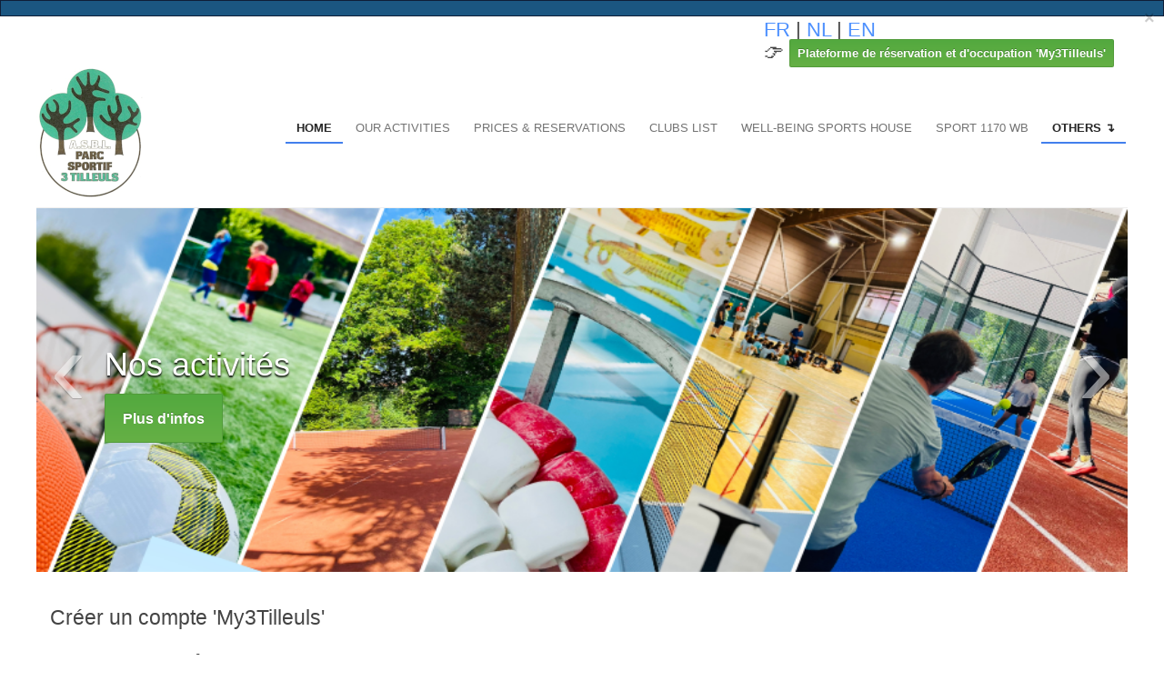

--- FILE ---
content_type: text/html
request_url: http://www.calypso2000.be/page3.asp?PageGroupeID=8104&SelectedSectionMenu=5042&ParentSectionMenuAff=8104&ClubID=28&LG=EN
body_size: 7229
content:
<!DOCTYPE html PUBLIC "-//W3C//DTD XHTML 1.0 Transitional//EN" "http://www.w3.org/TR/xhtml1/DTD/xhtml1-transitional.dtd">
<html xmlns="http://www.w3.org/1999/xhtml">
<head>
<!-- Google tag (gtag.js) -->
<script async src="https://www.googletagmanager.com/gtag/js?id=G-0HBBNFKE3P"></script>
<script>
  window.dataLayer = window.dataLayer || [];
  function gtag(){dataLayer.push(arguments);}
  gtag('js', new Date());

  gtag('config', 'G-0HBBNFKE3P');
</script>
<meta http-equiv="Content-Type" content="text/html; charset=iso-8859-1" />
<title>Parc Sportif des 3 tilleuls - homepage</title>
<!-- bootstrap -->
<link href="sites/JC2/css/bootstrap.css" rel="stylesheet" media="screen">
<link href="sites/JC2/css/bootstrap-responsive.css" rel="stylesheet" media="screen">
<link href="//maxcdn.bootstrapcdn.com/font-awesome/4.1.0/css/font-awesome.min.css" rel="stylesheet">
<!--[if IE 7]>
    <link rel="stylesheet" href="sites/JC2/css/bootstrap-ie7.min.css">
    <![endif]-->
<!-- Fav and touch icons -->
<link rel="apple-touch-icon-precomposed" sizes="144x144" href="sites/JC2/img/apple-touch-icon-144-precomposed.png">
<link rel="apple-touch-icon-precomposed" sizes="114x114" href="sites/JC2/img/apple-touch-icon-114-precomposed.png">
<link rel="apple-touch-icon-precomposed" sizes="72x72" href="sites/JC2/img/apple-touch-icon-72-precomposed.png">
<link rel="apple-touch-icon-precomposed" href="sites/JC2/img/apple-touch-icon-57-precomposed.png">
<link rel="shortcut icon" href="sites/JC2/img/favicon.png">
<div id="fb-root"></div>
<script async defer crossorigin="anonymous" src="https://connect.facebook.net/fr_FR/sdk.js#xfbml=1&version=v6.0"></script>
<script src="https://code.jquery.com/jquery.min.js"></script>
<script src="https://stackpath.bootstrapcdn.com/bootstrap/3.4.1/js/bootstrap.min.js"></script>
<!-- easing plugin -->
<script src="sites/JC2/js/easing.js" type="text/javascript"></script>
<!-- UItoTop plugin -->
<script src="sites/JC2/js/jquery.ui.totop.js" type="text/javascript"></script>
<style type="text/css">
#MyIclub {
	margin-top: 5px;
        font-size: 22px
}
div.masthead {
	margin: 0px 0px;
}
.img-news-111, .img-news-121 {
	width: 80px;
	-webkit-border-radius: 5px;
	-moz-border-radius: 5px;
	border-radius: 5px;
	border: 1px solid #DDD;
	box-shadow: 0px 1px 3px rgba(0, 0, 0, 0.055);
	transition: all 0.2s ease-in-out 0s;
}
.img-news-112 {
	width:100%;
	-webkit-border-radius: 5px;
	-moz-border-radius: 5px;
	border-radius: 5px;
	border: 1px solid #DDD;
	box-shadow: 0px 1px 3px rgba(0, 0, 0, 0.055);
	transition: all 0.2s ease-in-out 0s;
        
}
.span4 {
	padding-right:5px;
	padding-left: 5px;
	width: 550px;
        
}
.ColAgenda {
	padding-right:10px;
	padding-left: 10px;
	background-color:#f8f8f8;
	border-radius: 10px;
	border: 5px solid #DDD;
	box-shadow: 0px 1px 3px rgba(0, 0, 0, 0.055);
	height:100%;
        font-size: 18px
}
.carousel img {
  width: 100%; /* Make the images responsive */
  height: 400px; /* Set height */
  transition: all 0.2s ease-in-out 0s;
}

.carousel .item {
  height: 400px; /* Ensure the item maintains the set height */
  transition: all 0.2s ease-in-out 0s;
}
}
</style>
</head>
<body>
<section class="message-top visible-desktop">
  <div>
    <button type="button" class="close" data-dismiss="alert">×</button>
    <div class="notification container">  </div>
  </div>
</section>
<!-- Start : MyIclub + Languages Navbar -->
<div id="MyIclub" class="container  visible-desktop MyIclub">
  <div class="row pull-right">
  <a href="home3.asp?ClubID=28&LG=FR">FR</a> | <a href="home3.asp?ClubID=28&LG=NL">NL</a> | <a href="home3.asp?ClubID=28&LG=EN">EN</a>  
<div class="wrapper">
    &#128073; <a href="#"font-size: 22px>  <a href="https://www.iclub.be/register.asp?ClubID=28&LG=FR" class="btn btn-success target"_top">Plateforme de réservation et d'occupation 'My3Tilleuls'</a></div>
    
</div></a>
      </div>
  </div>
  </div>
  </div>
  </div>
</div>
<!-- End : MyIclub + Languages Navbar -->
<div class="navbar hidden-desktop">
  <div class="navbar-inner">
    <div class="container">
      <!-- .btn-navbar is used as the toggle for collapsed navbar content -->
      <a class="btn btn-navbar" data-toggle="collapse" data-target=".nav-collapse"><span class="icon-bar"></span> <span class="icon-bar"></span> <span class="icon-bar"></span> </a>
      <!-- Be sure to leave the brand out there if you want it shown -->
      <br />
      <a class="muted" href="home3.asp?ClubID=28&LG=EN"> <img class="img" src="images/upload/0028-logosite-1.png" width="150" /> </a>
      <!-- Everything you want hidden at 940px or less, place within here -->
      <div class="nav-collapse collapse"> <br />
        <ul class="nav d2">
          <li class="active"><a href="home3.asp?ClubID=28&LG=EN">ACCUEIL</a></li>
          <li class="" id='ok2'><a href="page3.asp?ClubID=28&LG=EN&PageGroupeID=6651"  target="_self" class="">OUR ACTIVITIES</a></li>
<li class="" id='ok2'><a href="page3.asp?ClubID=28&LG=EN&PageGroupeID=4706"  target="_self" class="">PRICES & RESERVATIONS</a></li>
<li class="" id='ok2'><a href="page3.asp?ClubID=28&LG=EN&PageGroupeID=5230"  target="_self" class="">CLUBS LIST</a></li>
<li class="" id='ok2'><a href="page3.asp?ClubID=28&LG=EN&PageGroupeID=8087"  target="_self" class="">WELL-BEING SPORTS HOUSE</a></li>
<li class="" id='ok2'><a href="page3.asp?ClubID=28&LG=EN&PageGroupeID=8446"  target="_self" class="">SPORT 1170 WB</a></li>
<li class=" active" id='ok2'><a href="page3.asp?ClubID=28&LG=EN&PageGroupeID=5042"  target="_self" class="">OTHERS &#8628;</a></li>

          <li>
          <a href="home3.asp?ClubID=28&LG=FR">FR</a> | <a href="home3.asp?ClubID=28&LG=NL">NL</a> | <a href="home3.asp?ClubID=28&LG=EN">EN</a>  
          <a href="http://www.iclub.be/myiclub.asp?ClubID=28&LG=EN" class="btn btn-primary active btn-lg" target="_new">My iClub</a> 
          </li>
        </ul>
      </div>
    </div>
  </div>
</div>
<div class="container-narrow">
  <div class="masthead visible-desktop">
    <ul class="nav nav-pills pull-right">
      <li class="active"><a href="home3.asp?ClubID=28&LG=EN">HOME</a></li>
      <li class="" id='ok2'><a href="page3.asp?ClubID=28&LG=EN&PageGroupeID=6651"  target="_self" class="">OUR ACTIVITIES</a></li>
<li class="" id='ok2'><a href="page3.asp?ClubID=28&LG=EN&PageGroupeID=4706"  target="_self" class="">PRICES & RESERVATIONS</a></li>
<li class="" id='ok2'><a href="page3.asp?ClubID=28&LG=EN&PageGroupeID=5230"  target="_self" class="">CLUBS LIST</a></li>
<li class="" id='ok2'><a href="page3.asp?ClubID=28&LG=EN&PageGroupeID=8087"  target="_self" class="">WELL-BEING SPORTS HOUSE</a></li>
<li class="" id='ok2'><a href="page3.asp?ClubID=28&LG=EN&PageGroupeID=8446"  target="_self" class="">SPORT 1170 WB</a></li>
<li class=" active" id='ok2'><a href="page3.asp?ClubID=28&LG=EN&PageGroupeID=5042"  target="_self" class="">OTHERS &#8628;</a></li>

    </ul>
    <a class="muted" href="#"> <img class="img" src="images/upload/0028-logosite-1.png" /> </a> </div>

<div id="myCarousel" class="carousel slide  visible-desktop" data-ride="carousel">
  <div class="carousel-inner">
    <!-- Insert your banners here -->
    <div class="item active">
<img src="https://www.iclub.be/images/upload/0028-banpart-3467.png?upd=13" border="0" alt='Nos activités' title='Nos activités' />
<div class="container">
<div class="carousel-caption">
<h1>Nos activités</h1>
<a class="btn btn-large btn-success" href="http://www.iclub.be/page3.asp?ClubID=28&LG=FR&PageGroupeID=6651"  target='_blank'>Plus d'infos</a>
</div>
</div>
</div>
<div class="item">
<img src="https://www.iclub.be/images/upload/0028-banpart-5730.png?upd=13" border="0" alt='&#127381;2 TERRAINS DE PADEL&#127381;' title='&#127381;2 TERRAINS DE PADEL&#127381;' />
<div class="container">
<div class="carousel-caption">
<h1>&#127381;2 TERRAINS DE PADEL&#127381;</h1>
<a class="btn btn-large btn-success" href="http://www.calypso2000.be/page3.asp?PageGroupeID=6782&SelectedSectionMenu=6651&ParentSectionMenuAff=6782&ClubID=28&LG=FR"  target='_blank'>Plus d'infos</a>
</div>
</div>
</div>
<div class="item">
<img src="https://www.iclub.be/images/upload/0028-banpart-5937.jpg?upd=13" border="0" alt='Tennis Club Watermael-Boitsfort (1054)' title='Tennis Club Watermael-Boitsfort (1054)' />
<div class="container">
<div class="carousel-caption">
<h1>Tennis Club Watermael-Boitsfort (1054)</h1>
</div>
</div>
</div>

  </div>
  <a class="left carousel-control" href="#myCarousel" data-slide="prev">‹</a>
  <a class="right carousel-control" href="#myCarousel" data-slide="next">›</a>
</div>
<div class="container">
  <div id="content">
    <h3>Créer un compte 'My3Tilleuls'</h3>
    <h3><h3><strong><span class="marker">POURQUOI cr&eacute;er un compte My3Tilleuls ?&nbsp;</span>&nbsp;</strong></h3>

<p>Votre compte vous permettra de :</p>

<ul>
	<li><em><strong>r&eacute;server vos terrains</strong></em>&nbsp;(tennis*, paddle, etc.);</li>
	<li><em><strong>r&eacute;server vos s&eacute;ances</strong></em>&nbsp;d&#39;activit&eacute;s physiques et sportives encadr&eacute;es&nbsp;(yoga**, indoor biking, aquabike etc.);</li>
	<li><em><strong>faire le lien avec vos abonnements</strong></em>&nbsp;(annuel, semestriel, carte de 10 nage).</li>
</ul>

<p>*disponible uniquement pendant la saison &eacute;t&eacute;</p>

<p>**voir disponibilit&eacute;</p>

<h3><span class="marker"><strong>COMMENT&nbsp; cr&eacute;er votre compte My3tilleuls ?</strong></span><strong>&nbsp;</strong><span style="font-size:12px"><strong>(en 4 &eacute;tapes)</strong></span></h3>

<p><strong>(1)</strong>&nbsp;Cliquer sur le bouton&nbsp;<strong>&nbsp; My3Tilleuls&nbsp;&nbsp;</strong></p>

<p style="margin-left:40px">dans le coin sup&eacute;rieur droit de cette page (ou directement&nbsp;<a href="https://www.iclub.be/register.asp?ClubID=28&amp;LG=FR">ICI</a>)</p>

<p><strong>(2)</strong>&nbsp;Choisir &quot;<strong>Cr&eacute;er un compte</strong>&quot;</p>

<p style="margin-left:40px">dans le menu &agrave; gauche&nbsp;&nbsp;</p>

<p><strong>(3)</strong>&nbsp;Ins&eacute;rer&nbsp;<strong>vos donn&eacute;es</strong></p>

<p style="margin-left:40px">cette &eacute;tape est indispensable pour vous permettre de profiter pleinement de l&#39;exp&eacute;rience utilisateur au Parc Sportif des Trois Tilleuls.</p>

<p><strong>(4)</strong>&nbsp;Un&nbsp;<strong>e-mail de confirmation</strong>&nbsp;sera g&eacute;n&eacute;r&eacute; automatiquement &agrave; la fin de votre inscription.&nbsp;&nbsp;</p>

<p>&nbsp;</p>

<p>***</p>

<p>&nbsp;</p>
 </h3>
<div class="ColAgenda">
      <h3><i class="fa fa-calendar"></i> Agenda</h3>
      <!-- ---------- iClub - News item (12138) Type List = 121 starts here ---------- -->
<div class="media">
<a href="#" class="pull-left"><img class="media-object  img-news-121" src="/images/Upload/0028-news-12138.png"></a>
<div class="media-body">
<h4 class="media-heading"><strong><i class="fa fa-calendar"></i> 27/01/2026<br>&#129343; DISCOVER - DIVING</strong>
<br>Discovery session (1/2)
</h4>
<p><p>A unique opportunity to discover and try diving with the Calypso Diving Club.</p>

<p>Meet at 8pm at the Calypso Pool.</p>

<p>More&nbsp;info : <a href="https://calypsodiving.be/wp-content/uploads/PlongeesDecouverteA4-2026.pdf">PlongeesDecouverteA4-2026.pdf</a></p>
</p>
</div>
</div><!-- ---------- / iClub - News item (12138) ends here ---------- -->
<!-- ---------- iClub - News item (12137) Type List = 121 starts here ---------- -->
<div class="media">
<a href="#" class="pull-left"><img class="media-object  img-news-121" src="/images/Upload/0028-news-12137.png"></a>
<div class="media-body">
<h4 class="media-heading"><strong><i class="fa fa-calendar"></i> 03/02/2026<br>&#129343; DISCOVER - DIVING</strong>
<br>Discovery session (2/2)
</h4>
<p><p>A unique opportunity to discover and try diving with the Calypso Diving Club.</p>

<p>Meet at 8pm at the Calypso Pool.</p>

<p>More&nbsp;info : <a href="https://calypsodiving.be/wp-content/uploads/PlongeesDecouverteA4-2026.pdf">PlongeesDecouverteA4-2026.pdf</a></p>
</p>
</div>
</div><!-- ---------- / iClub - News item (12137) ends here ---------- -->

    </div>

    <div class="ColNews">
      
    </div>
    <!-- Other blocks go here, just add them below each other -->
  </div>
</div>
 <!-- Wrap footer or bottom info -->
<footer id="footer" class="hidden-phone">
  <div class="container text-center"> <!-- Ensures centering and proper container width -->
    <div class="row">
      </div>
      <h3 class="separation"><i class="fa fa-thumbs-up"></i> Nos infrastructures </h3>
    <div id="services" class="row"> <!-- ---------- iClub - News item (5276) Type List = 112 starts here ---------- -->
<div class="span3">
<img src="https://www.iclub.be/images/upload/0028-news-5276.jpg" class="img-news-112">
<h3>The Swimming Pool</h3>
<p><p>Swimming School<br />
Aquagym<br />
Aquabike<br />
The Calypso swimming pool is open all year round<br />
<br />
<a class="btn btn-primary" href="http://www.iclub.be/page3.asp?PageGroupeID=2005&amp;SelectedSectionMenu=2005&amp;ParentSectionMenuAff=2005&amp;ClubID=28&amp;LG=FR">More info</a></p>
</p>
</div>
<!-- ---------- / iClub - News item (5276) ends here ---------- -->
<!-- ---------- iClub - News item (5277) Type List = 112 starts here ---------- -->
<div class="span3">
<img src="https://www.iclub.be/images/upload/0028-news-5277.jpg" class="img-news-112">
<h3>Tennis</h3>
<p><p>8 outdoor courts:<br />
5 gravel courts + 3 french courts<br />
3 indoor couverts<br />
<br />
Tennis School<br />
<br />
<a class="btn btn-primary" href="http://www.wbtennis.be">More info</a></p>
</p>
</div>
<!-- ---------- / iClub - News item (5277) ends here ---------- -->
<!-- ---------- iClub - News item (5278) Type List = 112 starts here ---------- -->
<div class="span3">
<img src="https://www.iclub.be/images/upload/0028-news-5278.jpg" class="img-news-112">
<h3>Sporthall</h3>
<p><p>Sportshall with 420 seats.<br />
<br />
Enables all standard indoor sports: basketball, mini-foot, indoor football, volleyball, hockey, handball, tennis, badminton.<br />
<br />
<a class="btn btn-primary" href="http://www.iclub.be/page3.asp?PageGroupeID=2010&amp;SelectedSectionMenu=2005&amp;ParentSectionMenuAff=2010&amp;ClubID=28&amp;LG=FR">More info</a></p>
</p>
</div>
<!-- ---------- / iClub - News item (5278) ends here ---------- -->
<!-- ---------- iClub - News item (5279) Type List = 112 starts here ---------- -->
<div class="span3">
<img src="https://www.iclub.be/images/upload/0028-news-5279.jpg" class="img-news-112">
<h3>The Stadium</h3>
<p><p>The Sports Park includes<br />
3 football pitches<br />
(2 synthetic: one mixed rugby and one grass)<br />
as well as one athletics track<br />
<br />
<a class="btn btn-primary" href="http://www.iclub.be/page3.asp?ClubID=28&amp;LG=FR&amp;PageGroupeID=5041">More info</a></p>

<p>&nbsp;</p>
</p>
</div>
<!-- ---------- / iClub - News item (5279) ends here ---------- -->
 </div>
    <!-- /ZONE SERVICES
    <div class="row  hidden-phone">iv>
      <div class="span12">

<!-- /ZONE SERVICES
</div>
<iframe allowfullscreen="" frameborder="0" height="500" src="https://www.iclub.be/register6_public.asp?ClubID=28&ActiviteID=333" style="border:0;" width="1000"></iframe></div>     
 <p></p>
      </div>
<div>
    <div>
   <div> 
<!-- FOOTER -->
<div id="footer" class=" hidden-phone">
  <div class="container">
    <div class="row">
      <div class="span3">
        <h3><i class="fa fa-map-marker"></i> Nous trouver </h3>
    <!--    <form method='post' action='subscribe.asp?action=subscribe&ClubID=28'><fieldset><label>Family Name</label><input type='text' name='Nom' class='input-large' required><label>First name</label><input type='text' name='Prenom' class='input-large' required><label>Email</label><input type='text' name='Email' class='input-large' required></fieldset><button type='submit' class='btn btn-success'>Register</button><input type='hidden' name='LG' value='EN'><input type='hidden' name='FormOptions' value='2'><input type='hidden' name='FormOptions2' value='""'><input type='hidden' name='UrlReturn' value='/page3.asp?PageGroupeID=8104&SelectedSectionMenu=5042&ParentSectionMenuAff=8104&ClubID=28&LG=EN'></form> --><iframe src="https://www.google.com/maps/embed?pb=!1m18!1m12!1m3!1d2521.341261902063!2d4.410588527448895!3d50.806315616706584!2m3!1f0!2f0!3f0!3m2!1i1024!2i768!4f13.1!3m3!1m2!1s0x0%3A0x26ce1a52c0857a02!2sParc%20Sportif%20des%203%20Tilleuls!5e0!3m2!1sfr!2sbe!4v1583829130748!5m2!1sfr!2sbe" width="500" height="300" frameborder="0" style="border:0;" allowfullscreen=""></iframe> </div>
     <div class="span3">
       <!-- <h3><i class="fa fa-sign-in"></i> Terrains disponibles </h3> -->
        <p></p>
      </div>
      <div class="span3">

      <h3><i class="fa fa-facebook-square"></i> Facebook </h3>
        <p><div class="fb-page" data-href="https://www.facebook.com/Parc-Sportif-des-Trois-Tilleuls-109348820447128/" data-tabs="timeline" data-width="" data-height="" data-small-header="false" data-adapt-container-width="true" data-hide-cover="true" data-show-facepile="false"><blockquote cite="https://www.facebook.com/Parc-Sportif-des-Trois-Tilleuls-109348820447128/" class="fb-xfbml-parse-ignore"><a href="https://www.facebook.com/Parc-Sportif-des-Trois-Tilleuls-109348820447128/">Parc Sportif des Trois Tilleuls</a></blockquote></div> </p>
</div>
      <div class="span3">
        <h3><i class="fa fa-info-circle"></i> Informations </h3>
        <address>
        <strong>Parc Sportif des 3 tilleuls</strong><br />
        Av. Léopold Wiener,60<br />
        1170 - Watermael-Boitsfort<br />
        <br />
        <abbr title="Phone">Téléphone :</abbr> 02 675 48 99<br />
 <abbr title="Email">E-mail : <a href="mailto:accueil@parcsportif3tilleuls.be">accueil@parcsportif3tilleuls.be</a><br><br> </abbr><br><br>
<h3>&#128279;</i> Nos partenaires </h3>

<b>Commune de Watermael-Boitsfort</b>
 </a><div class="owl-item" style="width: 113px;"><div class="item"><a href="https://watermael-boitsfort.be/fr/vivre-a-watermael-boitsfort/sports" target="_self"><img src="https://www.iclub.be/images/upload/0028-banpart-6395.png?upd=0" alt="" title=""></a></div>

<b>Adeps</b> <div id="owl-demo" class="owl-carousel owl-theme" style="display: block; opacity: 1;"><div class="owl-wrapper-outer"><div class="owl-wrapper" style="display: block; width: 235px; left: 0px; transition: 1000ms; transform: translate3d(0px, 0px, 0px);"><div class="owl-item" style="width: 113px;"><div class="item"><a href="http://www.sport-adeps.be/" target="_blank"><img src="https://www.iclub.be/images/upload/0028-banpart-5729.png?upd=0" alt="" title=""></a></div></div></div></div><div class="owl-controls clickable" style="display: none;"><div class="owl-pagination"><div class="owl-page"><span class=""></span></div></div></div></div>
        </address>
      </div>
    </div>
      </div>
      </div>
    </div>
  </div>
</div>
    </div>
      </div>
      </div>
    </div>
  </div>
</div>
<!--footer menu-->
<section id="footer-menu">
  <div class="container">
    <div class="row">
      <div class="span6 hidden-phone">
        <ul>
          <li class="active"><a href="home3.asp?ClubID=28&LG=EN">HOME</a></li>
 
        </ul>
      </div>
      <p class="span6"><span class="pull-right">
      <a href="http://www.iclubsport.com" target="_blank"><img src="http://www.iclub.be/site2014/img/logo-iclub-50x50.png" width="70"  align="baseline"></a><br /> Powered by <a href="http://www.iclubsport.com" target="_blank">iClubSport</a> - Copyright Parc Sportif des 3 tilleuls © 2015. All rights reserved.
      </span></p>
    </div>
  </div>
</section>
<!-- /FOOTER -->
<!-- ARROW UP -->
<script type="text/javascript">
	$(document).ready(function() {
		/*
		var defaults = {
			containerID: 'toTop', // fading element id
			containerHoverID: 'toTopHover', // fading element hover id
			scrollSpeed: 1200,
			easingType: 'linear' 
		};
		*/
		
		$().UItoTop({ easingType: 'easeOutQuart' });
		
	});
</script>
<a id="toTop" href="#" style="display: inline;"> <span id="toTopHover" style="opacity: 0;"></span> Haut de la page </a>
<!-- /ARROW UP -->
</body>
</html>

<!--page3.asp-->
